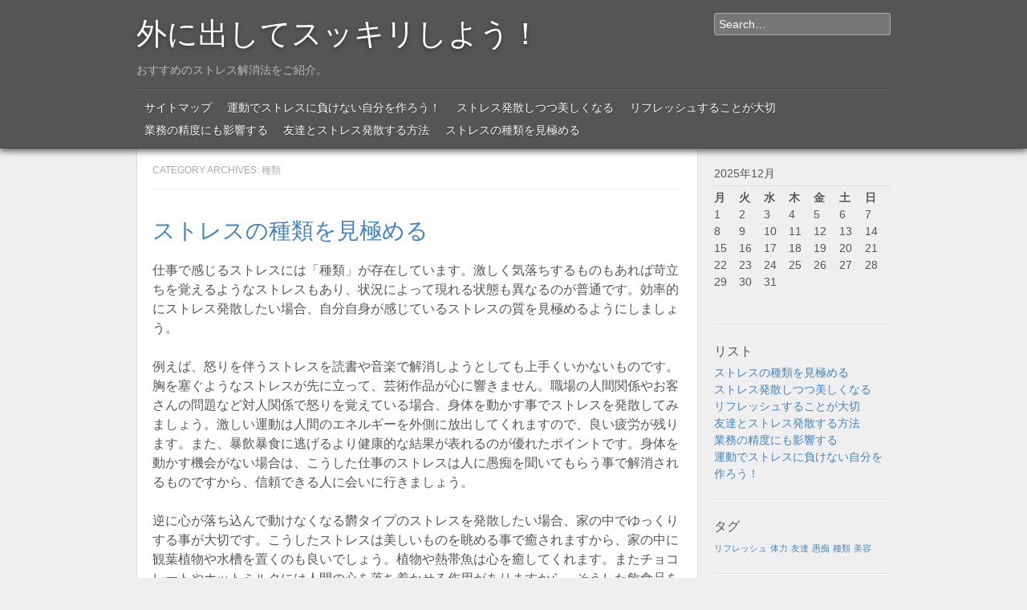

--- FILE ---
content_type: text/html; charset=UTF-8
request_url: http://www.cupcakestastenice.com/category/type/
body_size: 29684
content:
<!DOCTYPE html>
<!--[if lt IE 9]>
<html id="unsupported" dir="ltr" lang="ja" prefix="og: https://ogp.me/ns#">
<![endif]-->
<!--[if IE 9]>
<html id="ie9" dir="ltr" lang="ja" prefix="og: https://ogp.me/ns#">
<![endif]-->
<!--[if !(IE 6) | !(IE 7) | !(IE 8) | !(IE 9)  ]>
<html dir="ltr" lang="ja" prefix="og: https://ogp.me/ns#">
<![endif]-->
<head>
<meta charset="UTF-8" />
<meta name="viewport" content="width=device-width" />

<link rel="profile" href="http://gmpg.org/xfn/11" />
<link rel="pingback" href="http://www.cupcakestastenice.com/xmlrpc.php" />


		<!-- All in One SEO 4.6.3 - aioseo.com -->
		<title>種類 | 外に出してスッキリしよう！</title>
		<meta name="robots" content="noindex, max-snippet:-1, max-image-preview:large, max-video-preview:-1" />
		<link rel="canonical" href="http://www.cupcakestastenice.com/category/type/" />
		<meta name="generator" content="All in One SEO (AIOSEO) 4.6.3" />
		<script type="application/ld+json" class="aioseo-schema">
			{"@context":"https:\/\/schema.org","@graph":[{"@type":"BreadcrumbList","@id":"http:\/\/www.cupcakestastenice.com\/category\/type\/#breadcrumblist","itemListElement":[{"@type":"ListItem","@id":"http:\/\/www.cupcakestastenice.com\/#listItem","position":1,"name":"\u5bb6","item":"http:\/\/www.cupcakestastenice.com\/","nextItem":"http:\/\/www.cupcakestastenice.com\/category\/type\/#listItem"},{"@type":"ListItem","@id":"http:\/\/www.cupcakestastenice.com\/category\/type\/#listItem","position":2,"name":"\u7a2e\u985e","previousItem":"http:\/\/www.cupcakestastenice.com\/#listItem"}]},{"@type":"CollectionPage","@id":"http:\/\/www.cupcakestastenice.com\/category\/type\/#collectionpage","url":"http:\/\/www.cupcakestastenice.com\/category\/type\/","name":"\u7a2e\u985e | \u5916\u306b\u51fa\u3057\u3066\u30b9\u30c3\u30ad\u30ea\u3057\u3088\u3046\uff01","inLanguage":"ja","isPartOf":{"@id":"http:\/\/www.cupcakestastenice.com\/#website"},"breadcrumb":{"@id":"http:\/\/www.cupcakestastenice.com\/category\/type\/#breadcrumblist"}},{"@type":"Organization","@id":"http:\/\/www.cupcakestastenice.com\/#organization","name":"\u5916\u306b\u51fa\u3057\u3066\u30b9\u30c3\u30ad\u30ea\u3057\u3088\u3046\uff01","url":"http:\/\/www.cupcakestastenice.com\/"},{"@type":"WebSite","@id":"http:\/\/www.cupcakestastenice.com\/#website","url":"http:\/\/www.cupcakestastenice.com\/","name":"\u5916\u306b\u51fa\u3057\u3066\u30b9\u30c3\u30ad\u30ea\u3057\u3088\u3046\uff01","description":"\u304a\u3059\u3059\u3081\u306e\u30b9\u30c8\u30ec\u30b9\u89e3\u6d88\u6cd5\u3092\u3054\u7d39\u4ecb\u3002","inLanguage":"ja","publisher":{"@id":"http:\/\/www.cupcakestastenice.com\/#organization"}}]}
		</script>
		<!-- All in One SEO -->

<link rel='dns-prefetch' href='//fonts.googleapis.com' />
<link rel="alternate" type="application/rss+xml" title="外に出してスッキリしよう！ &raquo; フィード" href="http://www.cupcakestastenice.com/feed/" />
<link rel="alternate" type="application/rss+xml" title="外に出してスッキリしよう！ &raquo; コメントフィード" href="http://www.cupcakestastenice.com/comments/feed/" />
<link rel="alternate" type="application/rss+xml" title="外に出してスッキリしよう！ &raquo; 種類 カテゴリーのフィード" href="http://www.cupcakestastenice.com/category/type/feed/" />
<script type="text/javascript">
/* <![CDATA[ */
window._wpemojiSettings = {"baseUrl":"https:\/\/s.w.org\/images\/core\/emoji\/15.0.3\/72x72\/","ext":".png","svgUrl":"https:\/\/s.w.org\/images\/core\/emoji\/15.0.3\/svg\/","svgExt":".svg","source":{"concatemoji":"http:\/\/www.cupcakestastenice.com\/wp-includes\/js\/wp-emoji-release.min.js?ver=6.5.7"}};
/*! This file is auto-generated */
!function(i,n){var o,s,e;function c(e){try{var t={supportTests:e,timestamp:(new Date).valueOf()};sessionStorage.setItem(o,JSON.stringify(t))}catch(e){}}function p(e,t,n){e.clearRect(0,0,e.canvas.width,e.canvas.height),e.fillText(t,0,0);var t=new Uint32Array(e.getImageData(0,0,e.canvas.width,e.canvas.height).data),r=(e.clearRect(0,0,e.canvas.width,e.canvas.height),e.fillText(n,0,0),new Uint32Array(e.getImageData(0,0,e.canvas.width,e.canvas.height).data));return t.every(function(e,t){return e===r[t]})}function u(e,t,n){switch(t){case"flag":return n(e,"\ud83c\udff3\ufe0f\u200d\u26a7\ufe0f","\ud83c\udff3\ufe0f\u200b\u26a7\ufe0f")?!1:!n(e,"\ud83c\uddfa\ud83c\uddf3","\ud83c\uddfa\u200b\ud83c\uddf3")&&!n(e,"\ud83c\udff4\udb40\udc67\udb40\udc62\udb40\udc65\udb40\udc6e\udb40\udc67\udb40\udc7f","\ud83c\udff4\u200b\udb40\udc67\u200b\udb40\udc62\u200b\udb40\udc65\u200b\udb40\udc6e\u200b\udb40\udc67\u200b\udb40\udc7f");case"emoji":return!n(e,"\ud83d\udc26\u200d\u2b1b","\ud83d\udc26\u200b\u2b1b")}return!1}function f(e,t,n){var r="undefined"!=typeof WorkerGlobalScope&&self instanceof WorkerGlobalScope?new OffscreenCanvas(300,150):i.createElement("canvas"),a=r.getContext("2d",{willReadFrequently:!0}),o=(a.textBaseline="top",a.font="600 32px Arial",{});return e.forEach(function(e){o[e]=t(a,e,n)}),o}function t(e){var t=i.createElement("script");t.src=e,t.defer=!0,i.head.appendChild(t)}"undefined"!=typeof Promise&&(o="wpEmojiSettingsSupports",s=["flag","emoji"],n.supports={everything:!0,everythingExceptFlag:!0},e=new Promise(function(e){i.addEventListener("DOMContentLoaded",e,{once:!0})}),new Promise(function(t){var n=function(){try{var e=JSON.parse(sessionStorage.getItem(o));if("object"==typeof e&&"number"==typeof e.timestamp&&(new Date).valueOf()<e.timestamp+604800&&"object"==typeof e.supportTests)return e.supportTests}catch(e){}return null}();if(!n){if("undefined"!=typeof Worker&&"undefined"!=typeof OffscreenCanvas&&"undefined"!=typeof URL&&URL.createObjectURL&&"undefined"!=typeof Blob)try{var e="postMessage("+f.toString()+"("+[JSON.stringify(s),u.toString(),p.toString()].join(",")+"));",r=new Blob([e],{type:"text/javascript"}),a=new Worker(URL.createObjectURL(r),{name:"wpTestEmojiSupports"});return void(a.onmessage=function(e){c(n=e.data),a.terminate(),t(n)})}catch(e){}c(n=f(s,u,p))}t(n)}).then(function(e){for(var t in e)n.supports[t]=e[t],n.supports.everything=n.supports.everything&&n.supports[t],"flag"!==t&&(n.supports.everythingExceptFlag=n.supports.everythingExceptFlag&&n.supports[t]);n.supports.everythingExceptFlag=n.supports.everythingExceptFlag&&!n.supports.flag,n.DOMReady=!1,n.readyCallback=function(){n.DOMReady=!0}}).then(function(){return e}).then(function(){var e;n.supports.everything||(n.readyCallback(),(e=n.source||{}).concatemoji?t(e.concatemoji):e.wpemoji&&e.twemoji&&(t(e.twemoji),t(e.wpemoji)))}))}((window,document),window._wpemojiSettings);
/* ]]> */
</script>
<style id='wp-emoji-styles-inline-css' type='text/css'>

	img.wp-smiley, img.emoji {
		display: inline !important;
		border: none !important;
		box-shadow: none !important;
		height: 1em !important;
		width: 1em !important;
		margin: 0 0.07em !important;
		vertical-align: -0.1em !important;
		background: none !important;
		padding: 0 !important;
	}
</style>
<link rel='stylesheet' id='wp-block-library-css' href='http://www.cupcakestastenice.com/wp-includes/css/dist/block-library/style.min.css?ver=6.5.7' type='text/css' media='all' />
<style id='classic-theme-styles-inline-css' type='text/css'>
/*! This file is auto-generated */
.wp-block-button__link{color:#fff;background-color:#32373c;border-radius:9999px;box-shadow:none;text-decoration:none;padding:calc(.667em + 2px) calc(1.333em + 2px);font-size:1.125em}.wp-block-file__button{background:#32373c;color:#fff;text-decoration:none}
</style>
<style id='global-styles-inline-css' type='text/css'>
body{--wp--preset--color--black: #000000;--wp--preset--color--cyan-bluish-gray: #abb8c3;--wp--preset--color--white: #ffffff;--wp--preset--color--pale-pink: #f78da7;--wp--preset--color--vivid-red: #cf2e2e;--wp--preset--color--luminous-vivid-orange: #ff6900;--wp--preset--color--luminous-vivid-amber: #fcb900;--wp--preset--color--light-green-cyan: #7bdcb5;--wp--preset--color--vivid-green-cyan: #00d084;--wp--preset--color--pale-cyan-blue: #8ed1fc;--wp--preset--color--vivid-cyan-blue: #0693e3;--wp--preset--color--vivid-purple: #9b51e0;--wp--preset--gradient--vivid-cyan-blue-to-vivid-purple: linear-gradient(135deg,rgba(6,147,227,1) 0%,rgb(155,81,224) 100%);--wp--preset--gradient--light-green-cyan-to-vivid-green-cyan: linear-gradient(135deg,rgb(122,220,180) 0%,rgb(0,208,130) 100%);--wp--preset--gradient--luminous-vivid-amber-to-luminous-vivid-orange: linear-gradient(135deg,rgba(252,185,0,1) 0%,rgba(255,105,0,1) 100%);--wp--preset--gradient--luminous-vivid-orange-to-vivid-red: linear-gradient(135deg,rgba(255,105,0,1) 0%,rgb(207,46,46) 100%);--wp--preset--gradient--very-light-gray-to-cyan-bluish-gray: linear-gradient(135deg,rgb(238,238,238) 0%,rgb(169,184,195) 100%);--wp--preset--gradient--cool-to-warm-spectrum: linear-gradient(135deg,rgb(74,234,220) 0%,rgb(151,120,209) 20%,rgb(207,42,186) 40%,rgb(238,44,130) 60%,rgb(251,105,98) 80%,rgb(254,248,76) 100%);--wp--preset--gradient--blush-light-purple: linear-gradient(135deg,rgb(255,206,236) 0%,rgb(152,150,240) 100%);--wp--preset--gradient--blush-bordeaux: linear-gradient(135deg,rgb(254,205,165) 0%,rgb(254,45,45) 50%,rgb(107,0,62) 100%);--wp--preset--gradient--luminous-dusk: linear-gradient(135deg,rgb(255,203,112) 0%,rgb(199,81,192) 50%,rgb(65,88,208) 100%);--wp--preset--gradient--pale-ocean: linear-gradient(135deg,rgb(255,245,203) 0%,rgb(182,227,212) 50%,rgb(51,167,181) 100%);--wp--preset--gradient--electric-grass: linear-gradient(135deg,rgb(202,248,128) 0%,rgb(113,206,126) 100%);--wp--preset--gradient--midnight: linear-gradient(135deg,rgb(2,3,129) 0%,rgb(40,116,252) 100%);--wp--preset--font-size--small: 13px;--wp--preset--font-size--medium: 20px;--wp--preset--font-size--large: 36px;--wp--preset--font-size--x-large: 42px;--wp--preset--spacing--20: 0.44rem;--wp--preset--spacing--30: 0.67rem;--wp--preset--spacing--40: 1rem;--wp--preset--spacing--50: 1.5rem;--wp--preset--spacing--60: 2.25rem;--wp--preset--spacing--70: 3.38rem;--wp--preset--spacing--80: 5.06rem;--wp--preset--shadow--natural: 6px 6px 9px rgba(0, 0, 0, 0.2);--wp--preset--shadow--deep: 12px 12px 50px rgba(0, 0, 0, 0.4);--wp--preset--shadow--sharp: 6px 6px 0px rgba(0, 0, 0, 0.2);--wp--preset--shadow--outlined: 6px 6px 0px -3px rgba(255, 255, 255, 1), 6px 6px rgba(0, 0, 0, 1);--wp--preset--shadow--crisp: 6px 6px 0px rgba(0, 0, 0, 1);}:where(.is-layout-flex){gap: 0.5em;}:where(.is-layout-grid){gap: 0.5em;}body .is-layout-flex{display: flex;}body .is-layout-flex{flex-wrap: wrap;align-items: center;}body .is-layout-flex > *{margin: 0;}body .is-layout-grid{display: grid;}body .is-layout-grid > *{margin: 0;}:where(.wp-block-columns.is-layout-flex){gap: 2em;}:where(.wp-block-columns.is-layout-grid){gap: 2em;}:where(.wp-block-post-template.is-layout-flex){gap: 1.25em;}:where(.wp-block-post-template.is-layout-grid){gap: 1.25em;}.has-black-color{color: var(--wp--preset--color--black) !important;}.has-cyan-bluish-gray-color{color: var(--wp--preset--color--cyan-bluish-gray) !important;}.has-white-color{color: var(--wp--preset--color--white) !important;}.has-pale-pink-color{color: var(--wp--preset--color--pale-pink) !important;}.has-vivid-red-color{color: var(--wp--preset--color--vivid-red) !important;}.has-luminous-vivid-orange-color{color: var(--wp--preset--color--luminous-vivid-orange) !important;}.has-luminous-vivid-amber-color{color: var(--wp--preset--color--luminous-vivid-amber) !important;}.has-light-green-cyan-color{color: var(--wp--preset--color--light-green-cyan) !important;}.has-vivid-green-cyan-color{color: var(--wp--preset--color--vivid-green-cyan) !important;}.has-pale-cyan-blue-color{color: var(--wp--preset--color--pale-cyan-blue) !important;}.has-vivid-cyan-blue-color{color: var(--wp--preset--color--vivid-cyan-blue) !important;}.has-vivid-purple-color{color: var(--wp--preset--color--vivid-purple) !important;}.has-black-background-color{background-color: var(--wp--preset--color--black) !important;}.has-cyan-bluish-gray-background-color{background-color: var(--wp--preset--color--cyan-bluish-gray) !important;}.has-white-background-color{background-color: var(--wp--preset--color--white) !important;}.has-pale-pink-background-color{background-color: var(--wp--preset--color--pale-pink) !important;}.has-vivid-red-background-color{background-color: var(--wp--preset--color--vivid-red) !important;}.has-luminous-vivid-orange-background-color{background-color: var(--wp--preset--color--luminous-vivid-orange) !important;}.has-luminous-vivid-amber-background-color{background-color: var(--wp--preset--color--luminous-vivid-amber) !important;}.has-light-green-cyan-background-color{background-color: var(--wp--preset--color--light-green-cyan) !important;}.has-vivid-green-cyan-background-color{background-color: var(--wp--preset--color--vivid-green-cyan) !important;}.has-pale-cyan-blue-background-color{background-color: var(--wp--preset--color--pale-cyan-blue) !important;}.has-vivid-cyan-blue-background-color{background-color: var(--wp--preset--color--vivid-cyan-blue) !important;}.has-vivid-purple-background-color{background-color: var(--wp--preset--color--vivid-purple) !important;}.has-black-border-color{border-color: var(--wp--preset--color--black) !important;}.has-cyan-bluish-gray-border-color{border-color: var(--wp--preset--color--cyan-bluish-gray) !important;}.has-white-border-color{border-color: var(--wp--preset--color--white) !important;}.has-pale-pink-border-color{border-color: var(--wp--preset--color--pale-pink) !important;}.has-vivid-red-border-color{border-color: var(--wp--preset--color--vivid-red) !important;}.has-luminous-vivid-orange-border-color{border-color: var(--wp--preset--color--luminous-vivid-orange) !important;}.has-luminous-vivid-amber-border-color{border-color: var(--wp--preset--color--luminous-vivid-amber) !important;}.has-light-green-cyan-border-color{border-color: var(--wp--preset--color--light-green-cyan) !important;}.has-vivid-green-cyan-border-color{border-color: var(--wp--preset--color--vivid-green-cyan) !important;}.has-pale-cyan-blue-border-color{border-color: var(--wp--preset--color--pale-cyan-blue) !important;}.has-vivid-cyan-blue-border-color{border-color: var(--wp--preset--color--vivid-cyan-blue) !important;}.has-vivid-purple-border-color{border-color: var(--wp--preset--color--vivid-purple) !important;}.has-vivid-cyan-blue-to-vivid-purple-gradient-background{background: var(--wp--preset--gradient--vivid-cyan-blue-to-vivid-purple) !important;}.has-light-green-cyan-to-vivid-green-cyan-gradient-background{background: var(--wp--preset--gradient--light-green-cyan-to-vivid-green-cyan) !important;}.has-luminous-vivid-amber-to-luminous-vivid-orange-gradient-background{background: var(--wp--preset--gradient--luminous-vivid-amber-to-luminous-vivid-orange) !important;}.has-luminous-vivid-orange-to-vivid-red-gradient-background{background: var(--wp--preset--gradient--luminous-vivid-orange-to-vivid-red) !important;}.has-very-light-gray-to-cyan-bluish-gray-gradient-background{background: var(--wp--preset--gradient--very-light-gray-to-cyan-bluish-gray) !important;}.has-cool-to-warm-spectrum-gradient-background{background: var(--wp--preset--gradient--cool-to-warm-spectrum) !important;}.has-blush-light-purple-gradient-background{background: var(--wp--preset--gradient--blush-light-purple) !important;}.has-blush-bordeaux-gradient-background{background: var(--wp--preset--gradient--blush-bordeaux) !important;}.has-luminous-dusk-gradient-background{background: var(--wp--preset--gradient--luminous-dusk) !important;}.has-pale-ocean-gradient-background{background: var(--wp--preset--gradient--pale-ocean) !important;}.has-electric-grass-gradient-background{background: var(--wp--preset--gradient--electric-grass) !important;}.has-midnight-gradient-background{background: var(--wp--preset--gradient--midnight) !important;}.has-small-font-size{font-size: var(--wp--preset--font-size--small) !important;}.has-medium-font-size{font-size: var(--wp--preset--font-size--medium) !important;}.has-large-font-size{font-size: var(--wp--preset--font-size--large) !important;}.has-x-large-font-size{font-size: var(--wp--preset--font-size--x-large) !important;}
.wp-block-navigation a:where(:not(.wp-element-button)){color: inherit;}
:where(.wp-block-post-template.is-layout-flex){gap: 1.25em;}:where(.wp-block-post-template.is-layout-grid){gap: 1.25em;}
:where(.wp-block-columns.is-layout-flex){gap: 2em;}:where(.wp-block-columns.is-layout-grid){gap: 2em;}
.wp-block-pullquote{font-size: 1.5em;line-height: 1.6;}
</style>
<link rel='stylesheet' id='straightup-corben-css' href='http://fonts.googleapis.com/css?family=Corben%3A700&#038;ver=6.5.7' type='text/css' media='all' />
<link rel='stylesheet' id='straightup-style-css' href='http://www.cupcakestastenice.com/wp-content/themes/straight-up/style.css?ver=6.5.7' type='text/css' media='all' />
<link rel="https://api.w.org/" href="http://www.cupcakestastenice.com/wp-json/" /><link rel="alternate" type="application/json" href="http://www.cupcakestastenice.com/wp-json/wp/v2/categories/14" /><link rel="EditURI" type="application/rsd+xml" title="RSD" href="http://www.cupcakestastenice.com/xmlrpc.php?rsd" />
<meta name="generator" content="WordPress 6.5.7" />
	<!--[if lt IE 9]>
	<script src="http://www.cupcakestastenice.com/wp-content/themes/straight-up/js/html5.js" type="text/javascript"></script>
	<![endif]-->
<style type="text/css">.recentcomments a{display:inline !important;padding:0 !important;margin:0 !important;}</style></head>

<body class="archive category category-type category-14 hfeed">
	<div class="background">
		<header id="masthead" class="site-header" role="banner">
			
			<div class="container">
				<hgroup>
					<h1 class="site-title"><a href="http://www.cupcakestastenice.com/" title="外に出してスッキリしよう！" rel="home">外に出してスッキリしよう！</a></h1>
					<h2 class="site-description">おすすめのストレス解消法をご紹介。</h2>
				</hgroup>
					<form method="get" id="searchform" action="http://www.cupcakestastenice.com/" role="search">
		<label for="s" class="assistive-text">Search</label>
		<input type="text" class="field" name="s" id="s" placeholder="Search&hellip;" />
		<input type="submit" class="submit" name="submit" id="searchsubmit" value="Search" />
	</form>
			</div><!-- .container -->

			<nav role="navigation" class="site-navigation main-navigation">
				<h1 class="assistive-text">Menu</h1>
				<div class="assistive-text skip-link"><a href="#content" title="Skip to content">Skip to content</a></div>

				<div class="menu"><ul>
<li class="page_item page-item-1"><a href="http://www.cupcakestastenice.com/sitemap/">サイトマップ</a></li>
<li class="page_item page-item-17"><a href="http://www.cupcakestastenice.com/%e9%81%8b%e5%8b%95%e3%81%a7%e3%82%b9%e3%83%88%e3%83%ac%e3%82%b9%e3%81%ab%e8%b2%a0%e3%81%91%e3%81%aa%e3%81%84%e8%87%aa%e5%88%86%e3%82%92%e4%bd%9c%e3%82%8d%e3%81%86%ef%bc%81/">運動でストレスに負けない自分を作ろう！</a></li>
<li class="page_item page-item-2"><a href="http://www.cupcakestastenice.com/%e3%82%b9%e3%83%88%e3%83%ac%e3%82%b9%e7%99%ba%e6%95%a3%e3%81%97%e3%81%a4%e3%81%a4%e7%be%8e%e3%81%97%e3%81%8f%e3%81%aa%e3%82%8b/">ストレス発散しつつ美しくなる</a></li>
<li class="page_item page-item-3"><a href="http://www.cupcakestastenice.com/">リフレッシュすることが大切</a></li>
<li class="page_item page-item-4"><a href="http://www.cupcakestastenice.com/%e6%a5%ad%e5%8b%99%e3%81%ae%e7%b2%be%e5%ba%a6%e3%81%ab%e3%82%82%e5%bd%b1%e9%9f%bf%e3%81%99%e3%82%8b/">業務の精度にも影響する</a></li>
<li class="page_item page-item-5"><a href="http://www.cupcakestastenice.com/%e5%8f%8b%e9%81%94%e3%81%a8%e3%82%b9%e3%83%88%e3%83%ac%e3%82%b9%e7%99%ba%e6%95%a3%e3%81%99%e3%82%8b%e6%96%b9%e6%b3%95/">友達とストレス発散する方法</a></li>
<li class="page_item page-item-6"><a href="http://www.cupcakestastenice.com/%e3%82%b9%e3%83%88%e3%83%ac%e3%82%b9%e3%81%ae%e7%a8%ae%e9%a1%9e%e3%82%92%e8%a6%8b%e6%a5%b5%e3%82%81%e3%82%8b/">ストレスの種類を見極める</a></li>
</ul></div>
			</nav>

		</header><!-- #masthead .site-header -->
	</div><!-- .background -->

	<div id="main">
		<section id="primary" class="site-content">
			<div id="content" role="main">

			
				<header class="page-header">
					<h1 class="page-title">
						Category Archives: <span>種類</span>					</h1>
				</header>

				
								
					
<article id="post-6" class="post-6 page type-page status-publish hentry category-type category-motion tag-type">
	<header class="entry-header">
		<h1 class="entry-title"><a href="http://www.cupcakestastenice.com/%e3%82%b9%e3%83%88%e3%83%ac%e3%82%b9%e3%81%ae%e7%a8%ae%e9%a1%9e%e3%82%92%e8%a6%8b%e6%a5%b5%e3%82%81%e3%82%8b/" title="Permalink to ストレスの種類を見極める" rel="bookmark">ストレスの種類を見極める</a></h1>

			</header><!-- .entry-header -->

		<div class="entry-content">
		<p>仕事で感じるストレスには「種類」が存在しています。激しく気落ちするものもあれば苛立ちを覚えるようなストレスもあり、状況によって現れる状態も異なるのが普通です。効率的にストレス発散したい場合、自分自身が感じているストレスの質を見極めるようにしましょう。</p>
<p>例えば、怒りを伴うストレスを読書や音楽で解消しようとしても上手くいかないものです。胸を塞ぐようなストレスが先に立って、芸術作品が心に響きません。職場の人間関係やお客さんの問題など対人関係で怒りを覚えている場合、身体を動かす事でストレスを発散してみましょう。激しい運動は人間のエネルギーを外側に放出してくれますので、良い疲労が残ります。また、暴飲暴食に逃げるより健康的な結果が表れるのが優れたポイントです。身体を動かす機会がない場合は、こうした仕事のストレスは人に愚痴を聞いてもらう事で解消されるものですから、信頼できる人に会いに行きましょう。</p>
<p>逆に心が落ち込んで動けなくなる欝タイプのストレスを発散したい場合、家の中でゆっくりする事が大切です。こうしたストレスは美しいものを眺める事で癒されますから、家の中に観葉植物や水槽を置くのも良いでしょう。植物や熱帯魚は心を癒してくれます。またチョコレートやホットミルクには人間の心を落ち着かせる作用がありますから、そうした飲食品を口にする事も大切です。仕事のストレスによって抑うつ状態が慢性的になった場合、カウンセリングに通ってストレス発散しましょう。悪化を防ぐためにも重要な配慮です。</p>
			</div><!-- .entry-content -->
	
	<footer class="entry-meta">
						
			
					</footer><!-- #entry-meta -->
</article><!-- #post-6 -->

				
						<nav role="navigation" id="nav-below" class="site-navigation paging-navigation">
			<h1 class="assistive-text">Post navigation</h1>

		
		</nav><!-- #nav-below -->
		
			
			</div><!-- #content -->
		</section><!-- #primary .site-content -->

		<div id="secondary" class="widget-area" role="complementary">
			<aside id="calendar-2" class="widget widget_calendar"><div id="calendar_wrap" class="calendar_wrap"><table id="wp-calendar" class="wp-calendar-table">
	<caption>2025年12月</caption>
	<thead>
	<tr>
		<th scope="col" title="月曜日">月</th>
		<th scope="col" title="火曜日">火</th>
		<th scope="col" title="水曜日">水</th>
		<th scope="col" title="木曜日">木</th>
		<th scope="col" title="金曜日">金</th>
		<th scope="col" title="土曜日">土</th>
		<th scope="col" title="日曜日">日</th>
	</tr>
	</thead>
	<tbody>
	<tr><td>1</td><td>2</td><td>3</td><td>4</td><td>5</td><td>6</td><td id="today">7</td>
	</tr>
	<tr>
		<td>8</td><td>9</td><td>10</td><td>11</td><td>12</td><td>13</td><td>14</td>
	</tr>
	<tr>
		<td>15</td><td>16</td><td>17</td><td>18</td><td>19</td><td>20</td><td>21</td>
	</tr>
	<tr>
		<td>22</td><td>23</td><td>24</td><td>25</td><td>26</td><td>27</td><td>28</td>
	</tr>
	<tr>
		<td>29</td><td>30</td><td>31</td>
		<td class="pad" colspan="4">&nbsp;</td>
	</tr>
	</tbody>
	</table><nav aria-label="前と次の月" class="wp-calendar-nav">
		<span class="wp-calendar-nav-prev">&nbsp;</span>
		<span class="pad">&nbsp;</span>
		<span class="wp-calendar-nav-next">&nbsp;</span>
	</nav></div></aside><aside id="pages-2" class="widget widget_pages"><h1 class="widget-title">リスト</h1>
			<ul>
				<li class="page_item page-item-6"><a href="http://www.cupcakestastenice.com/%e3%82%b9%e3%83%88%e3%83%ac%e3%82%b9%e3%81%ae%e7%a8%ae%e9%a1%9e%e3%82%92%e8%a6%8b%e6%a5%b5%e3%82%81%e3%82%8b/">ストレスの種類を見極める</a></li>
<li class="page_item page-item-2"><a href="http://www.cupcakestastenice.com/%e3%82%b9%e3%83%88%e3%83%ac%e3%82%b9%e7%99%ba%e6%95%a3%e3%81%97%e3%81%a4%e3%81%a4%e7%be%8e%e3%81%97%e3%81%8f%e3%81%aa%e3%82%8b/">ストレス発散しつつ美しくなる</a></li>
<li class="page_item page-item-3"><a href="http://www.cupcakestastenice.com/">リフレッシュすることが大切</a></li>
<li class="page_item page-item-5"><a href="http://www.cupcakestastenice.com/%e5%8f%8b%e9%81%94%e3%81%a8%e3%82%b9%e3%83%88%e3%83%ac%e3%82%b9%e7%99%ba%e6%95%a3%e3%81%99%e3%82%8b%e6%96%b9%e6%b3%95/">友達とストレス発散する方法</a></li>
<li class="page_item page-item-4"><a href="http://www.cupcakestastenice.com/%e6%a5%ad%e5%8b%99%e3%81%ae%e7%b2%be%e5%ba%a6%e3%81%ab%e3%82%82%e5%bd%b1%e9%9f%bf%e3%81%99%e3%82%8b/">業務の精度にも影響する</a></li>
<li class="page_item page-item-17"><a href="http://www.cupcakestastenice.com/%e9%81%8b%e5%8b%95%e3%81%a7%e3%82%b9%e3%83%88%e3%83%ac%e3%82%b9%e3%81%ab%e8%b2%a0%e3%81%91%e3%81%aa%e3%81%84%e8%87%aa%e5%88%86%e3%82%92%e4%bd%9c%e3%82%8d%e3%81%86%ef%bc%81/">運動でストレスに負けない自分を作ろう！</a></li>
			</ul>

			</aside><aside id="tag_cloud-3" class="widget widget_tag_cloud"><h1 class="widget-title">タグ</h1><div class="tagcloud"><a href="http://www.cupcakestastenice.com/tag/refresh/" class="tag-cloud-link tag-link-10 tag-link-position-1" style="font-size: 8pt;" aria-label="リフレッシュ (1個の項目)">リフレッシュ</a>
<a href="http://www.cupcakestastenice.com/tag/physical-fitness/" class="tag-cloud-link tag-link-19 tag-link-position-2" style="font-size: 8pt;" aria-label="体力 (1個の項目)">体力</a>
<a href="http://www.cupcakestastenice.com/tag/friend/" class="tag-cloud-link tag-link-13 tag-link-position-3" style="font-size: 8pt;" aria-label="友達 (1個の項目)">友達</a>
<a href="http://www.cupcakestastenice.com/tag/grumble/" class="tag-cloud-link tag-link-7 tag-link-position-4" style="font-size: 8pt;" aria-label="愚痴 (1個の項目)">愚痴</a>
<a href="http://www.cupcakestastenice.com/tag/type/" class="tag-cloud-link tag-link-16 tag-link-position-5" style="font-size: 8pt;" aria-label="種類 (1個の項目)">種類</a>
<a href="http://www.cupcakestastenice.com/tag/beauty/" class="tag-cloud-link tag-link-4 tag-link-position-6" style="font-size: 8pt;" aria-label="美容 (1個の項目)">美容</a></div>
</aside><aside id="categories-2" class="widget widget_categories"><h1 class="widget-title">カテゴリー</h1>
			<ul>
					<li class="cat-item cat-item-12"><a href="http://www.cupcakestastenice.com/category/karaoke/">カラオケ</a>
</li>
	<li class="cat-item cat-item-17"><a href="http://www.cupcakestastenice.com/category/stretch/">ストレッチ</a>
</li>
	<li class="cat-item cat-item-3"><a href="http://www.cupcakestastenice.com/category/massage/">マッサージ</a>
</li>
	<li class="cat-item cat-item-8"><a href="http://www.cupcakestastenice.com/category/refresh/">リフレッシュ</a>
</li>
	<li class="cat-item cat-item-18"><a href="http://www.cupcakestastenice.com/category/physical-fitness/">体力</a>
</li>
	<li class="cat-item cat-item-11"><a href="http://www.cupcakestastenice.com/category/friend/">友達</a>
</li>
	<li class="cat-item cat-item-5"><a href="http://www.cupcakestastenice.com/category/grumble/">愚痴</a>
</li>
	<li class="cat-item cat-item-14 current-cat"><a aria-current="page" href="http://www.cupcakestastenice.com/category/type/">種類</a>
</li>
	<li class="cat-item cat-item-2"><a href="http://www.cupcakestastenice.com/category/beauty/">美容</a>
</li>
	<li class="cat-item cat-item-9"><a href="http://www.cupcakestastenice.com/category/hobby/">趣味</a>
</li>
	<li class="cat-item cat-item-15"><a href="http://www.cupcakestastenice.com/category/motion/">運動</a>
</li>
	<li class="cat-item cat-item-6"><a href="http://www.cupcakestastenice.com/category/meal/">食事</a>
</li>
			</ul>

			</aside><aside id="archives-3" class="widget widget_archive"><h1 class="widget-title">アーカイブ</h1>
			<ul>
							</ul>

			</aside><aside id="recent-comments-3" class="widget widget_recent_comments"><h1 class="widget-title">最近のコメント</h1><ul id="recentcomments"></ul></aside>		</div><!-- #secondary .widget-area -->

	</div><!-- #main -->

	<div class="background footer-background">
		<footer id="colophon" class="site-footer" role="contentinfo">
			<div class="site-info">
				Powered by <a href="http://wordpress.org/" target="_blank">WordPress</a>. Straight Up theme by <a href="http://kwight.ca/" target="_blank">kwight</a>.			</div><!-- .site-info -->
		</footer><!-- #colophon .site-footer -->
	</div><!-- .background -->


</body>
</html>

--- FILE ---
content_type: text/css
request_url: http://www.cupcakestastenice.com/wp-content/themes/straight-up/style.css?ver=6.5.7
body_size: 22442
content:
/*
Theme Name: Straight Up
Author: Kirk Wight
Author URI: http://kwight.ca/
Description: Straight Up is a simple, clean blog-style theme with full-width header and footer. Based on _s by Automattic.
Version: 1.0.4
License: GNU General Public License v2.0
License URI: http://www.gnu.org/licenses/gpl-2.0.html
Tags: gray, blue, white, two-columns, fixed-width, right-sidebar, sticky-post, threaded-comments, translation-ready
Text Domain: straightup

Straight Up (c) 2012 Kirk Wight

This program is free software; you can redistribute it and/or
modify it under the terms of the GNU General Public License
as published by the Free Software Foundation; either version 2
of the License, or (at your option) any later version.

This program is distributed in the hope that it will be useful,
but WITHOUT ANY WARRANTY; without even the implied warranty of
MERCHANTABILITY or FITNESS FOR A PARTICULAR PURPOSE.  See the
GNU General Public License for more details.


Resetting and rebuilding styles have been helped along thanks to the fine work of
Eric Meyer http://meyerweb.com/eric/tools/css/reset/index.html
along with Nicolas Gallagher and Jonathan Neal http://necolas.github.com/normalize.css/
and Blueprint http://www.blueprintcss.org/
*/


/* =Table of contents
-------------------------------------------------------------- */

/*
=Reset
=Colors
=Structure
=Global
=Header
=Menu
=Content
=Asides
=Media
=Navigation
=Comments
=Widgets
=Footer
=Plugins
=IE9 and Unsupported
*/


/* =Reset
-------------------------------------------------------------- */

html, body, div, span, applet, object, iframe,
h1, h2, h3, h4, h5, h6, p, blockquote, pre,
a, abbr, acronym, address, big, cite, code,
del, dfn, em, font, ins, kbd, q, s, samp,
small, strike, strong, sub, sup, tt, var,
dl, dt, dd, ol, ul, li,
fieldset, form, label, legend,
table, caption, tbody, tfoot, thead, tr, th, td {
	border: 0;
	font-family: inherit;
	font-size: 100%;
	font-style: inherit;
	font-weight: inherit;
	margin: 0;
	outline: 0;
	padding: 0;
	vertical-align: baseline;
}
html {
	font-size: 62.5%; /* Corrects text resizing oddly in IE6/7 when body font-size is set using em units http://clagnut.com/blog/348/#c790 */
	overflow-y: scroll; /* Keeps page centred in all browsers regardless of content height */
	-webkit-text-size-adjust: 100%; /* Prevents iOS text size adjust after orientation change, without disabling user zoom */
	-ms-text-size-adjust: 100%; /* www.456bereastreet.com/archive/201012/controlling_text_size_in_safari_for_ios_without_disabling_user_zoom/ */
}
body {
	background: #fff;
}
article,
aside,
details,
figcaption,
figure,
footer,
header,
hgroup,
nav,
section {
	display: block;
}
ol, ul {
	list-style: none;
}
table { /* tables still need 'cellspacing="0"' in the markup */
	border-collapse: separate;
	border-spacing: 0;
}
caption, th, td {
	font-weight: normal;
	text-align: left;
}
blockquote:before, blockquote:after,
q:before, q:after {
	content: "";
}
blockquote, q {
	quotes: "" "";
}
a {
	text-decoration: none;
}
a:focus {
	outline: thin dotted;
}
a:hover,
a:active { /* Improves readability when focused and also mouse hovered in all browsers people.opera.com/patrickl/experiments/keyboard/test */
	outline: 0;
}
a img {
	border: 0;
}


/* =Colors
----------------------------------------------- */

/*
Blue: #4383c1
Dark Grey: #555
Border Grey: #ddd
Light Grey: #efefef
White: #fff
*/


/* =Structure
Based on a 12-column, 960px grid, 10px margins
----------------------------------------------- */

/* Centered containers */
#masthead,
#main,
.site-info {
	margin: 0 auto;
	padding: 0;
	position: relative;
	width: 960px;
}
/* Site elements */
#masthead .container,
#masthead hgroup,
#searchform,
.main-navigation,
#primary,
#secondary {
	display: inline;
	float: left;
	margin-left: 10px;
	margin-right: 10px;
}
/* 12 columns */
#masthead .container,
.main-navigation {
	width: 940px;
}
/* 9 columns */
#masthead hgroup {
	width: 700px;
}
/* 3 columns */
#searchform,
#secondary {
	width: 220px;
}
/* Nested margin adjustments */
#masthead hgroup {
	margin-left: 0;
}
#searchform {
	margin-right: 0;
}
/* clearfix */
.background:after,
#masthead:after,
#masthead .container:after,
#searchform:after,
.main-navigation:after,
#main:after,
#primary:after,
.sharing:after, /* Jetpack Sharing */
#secondary:after,
p:after,
#image-navigation:after,
.widget:after,
.site-info:after {
	visibility: hidden;
	display: block;
	font-size: 0;
	content: '\0020';
	clear: both;
	height: 0;
}


/* =Global
----------------------------------------------- */

body {
	background-color: #efefef;
	margin: 0;
	min-width: 1024px; /* forces 100% elements to full width in iOS */
	padding: 0;
	width: 100%; /* forces 100% elements to full width in iOS */
}
body,
button,
input,
select,
textarea {
	color: #555;
	font-family: Helvetica, sans-serif;
	font-size: 16px;
	font-size: 1.6rem;
	font-weight: 300;
	line-height: 1.5;
}
/* Headings */
h1,h2,h3,h4,h5,h6 {
	clear: both;
	font-family: Corben, Georgia, serif;
	font-weight: 400;
	line-height: 1.2;
	margin: 0 0 .5em;
}
h1 {
	font-size: 38px;
	font-size: 3.8rem;
}
h2 {
	font-size: 20px;
	font-size: 2rem;
}
h3 {
	font-size: 16px;
	font-size: 1.6rem;
}
h4, h5, h6 {
	font-family: inherit;
	font-size: 14px;
	font-size: 1.4rem;
	text-transform: uppercase;
}
hr {
	background-color: #ddd;
	border: 0;
	height: 1px;
	margin-bottom: 1.5em;
}
/* Text elements */
p {
	margin: 0 0 1.5em;
}
ul, ol {
	margin: 0 0 1.5em 1.3em;
	padding: 0;
}
ul {
	list-style: disc;
}
ol {
	list-style: decimal;
}
ol ol {
	list-style: lower-alpha;
}
ol ol ol {
	list-style: lower-roman;
}
ul ul, ol ol, ul ol, ol ul {
	margin-bottom: 0;
	margin-left: 1.5em;
}
dt {
	font-weight: bold;
}
dd {
	margin: 0 1.5em 1.5em;
}
b, strong {
	font-weight: bold;
}
dfn, cite, em, i {
	font-style: italic;
}
blockquote {
	font-weight: 400;
	margin: 0 1.5em;
}
address {
	margin: 0 0 1.5em;
}
pre {
	background: #f4f8fb;
	border: 1px solid #d7e4f2;
	font-family: "Courier 10 Pitch", Courier, monospace;
	font-size: 15px;
	font-size: 1.5rem;
	line-height: 1.6;
	margin-bottom: 1.6em;
	padding: 1.5em;
	overflow: auto;
	max-width: 99.9%;
}
code, kbd, tt, var {
	font: 15px Monaco, Consolas, "Andale Mono", "DejaVu Sans Mono", monospace;
}
abbr, acronym {
	border-bottom: 1px dotted #555;
	cursor: help;
}
mark, ins {
	background: #f4f8fb;
	text-decoration: none;
}
sup,
sub {
	font-size: 75%;
	height: 0;
	line-height: 0;
	position: relative;
	vertical-align: baseline;
}
sup {
	bottom: 1ex;
}
sub {
	top: .5ex;
}
small {
	font-size: 75%;
}
big {
	font-size: 125%;
}
figure {
	margin: 0;
}
table {
	margin: 0 0 1.5em;
	width: 100%;
}
th {
	font-weight: bold;
}
button,
input,
select,
textarea {
	font-size: 100%; /* Corrects font size not being inherited in all browsers */
	margin: 0; /* Addresses margins set differently in IE6/7, F3/4, S5, Chrome */
	vertical-align: baseline; /* Improves appearance and consistency in all browsers */
	*vertical-align: middle; /* Improves appearance and consistency in all browsers */
}
button,
input {
	line-height: normal; /* Addresses FF3/4 setting line-height using !important in the UA stylesheet */
	*overflow: visible;  /* Corrects inner spacing displayed oddly in IE6/7 */
}
button,
html input[type="button"],
input[type="reset"],
input[type="submit"] {
	border: 1px solid #ccc;
	border-color: #ccc #ccc #bbb #ccc;
	border-radius: 3px;
	background: #fafafa; /* Old browsers */
	background: -moz-linear-gradient(top,  #fafafa 60%, #e6e6e6 100%); /* FF3.6+ */
	background: -webkit-gradient(linear, left top, left bottom, color-stop(60%,#fafafa), color-stop(100%,#e6e6e6)); /* Chrome,Safari4+ */
	background: -webkit-linear-gradient(top,  #fafafa 60%,#e6e6e6 100%); /* Chrome10+,Safari5.1+ */
	background: -o-linear-gradient(top,  #fafafa 60%,#e6e6e6 100%); /* Opera 11.10+ */
	background: -ms-linear-gradient(top,  #fafafa 60%,#e6e6e6 100%); /* IE10+ */
	background: linear-gradient(top,  #fafafa 60%,#e6e6e6 100%); /* W3C */
	filter: progid:DXImageTransform.Microsoft.gradient( startColorstr='#fafafa', endColorstr='#e6e6e6',GradientType=0 ); /* IE6-9 */
	box-shadow: inset 0 2px 1px #fff;
	color: rgba(0,0,0,.8);
	cursor: pointer; /* Improves usability and consistency of cursor style between image-type 'input' and others */
	-webkit-appearance: button; /* Corrects inability to style clickable 'input' types in iOS */
	font-size: 14px;
	font-size: 1.4rem;
	padding: .3em .5em;
	text-shadow: 0 1px 0 rgba(255,255,255,.5);
}
button:hover,
html input[type="button"]:hover,
input[type="reset"]:hover,
input[type="submit"]:hover {
	background: #f5f5f5; /* Old browsers */
	background: -moz-linear-gradient(top,  #f5f5f5 60%, #dcdcdc 100%); /* FF3.6+ */
	background: -webkit-gradient(linear, left top, left bottom, color-stop(60%,#f5f5f5), color-stop(100%,#dcdcdc)); /* Chrome,Safari4+ */
	background: -webkit-linear-gradient(top,  #f5f5f5 60%,#dcdcdc 100%); /* Chrome10+,Safari5.1+ */
	background: -o-linear-gradient(top,  #f5f5f5 60%,#dcdcdc 100%); /* Opera 11.10+ */
	background: -ms-linear-gradient(top,  #f5f5f5 60%,#dcdcdc 100%); /* IE10+ */
	background: linear-gradient(top,  #f5f5f5 60%,#dcdcdc 100%); /* W3C */
	filter: progid:DXImageTransform.Microsoft.gradient( startColorstr='#f5f5f5', endColorstr='#dcdcdc',GradientType=0 ); /* IE6-9 */
	border-color: #bbb #bbb #aaa #bbb;
}
button:focus,
html input[type="button"]:focus,
input[type="reset"]:focus,
input[type="submit"]:focus,
button:active,
html input[type="button"]:active,
input[type="reset"]:active,
input[type="submit"]:active {
	border-color: #aaa #bbb #bbb #bbb;
	box-shadow: inset 0 2px 3px rgba(0,0,0,.15);
	box-shadow: inset 0 2px 2px rgba(0,0,0,.15);
}
input[type="checkbox"],
input[type="radio"] {
	box-sizing: border-box; /* Addresses box sizing set to content-box in IE8/9 */
	padding: 0; /* Addresses excess padding in IE8/9 */
}
input[type="search"] {
	-webkit-appearance: textfield; /* Addresses appearance set to searchfield in S5, Chrome */
	-moz-box-sizing: content-box;
	-webkit-box-sizing: content-box; /* Addresses box sizing set to border-box in S5, Chrome (include -moz to future-proof) */
	box-sizing: content-box;
}
input[type="search"]::-webkit-search-decoration { /* Corrects inner padding displayed oddly in S5, Chrome on OSX */
	-webkit-appearance: none;
}
button::-moz-focus-inner,
input::-moz-focus-inner { /* Corrects inner padding and border displayed oddly in FF3/4 www.sitepen.com/blog/2008/05/14/the-devils-in-the-details-fixing-dojos-toolbar-buttons/ */
	border: 0;
	padding: 0;
}
input[type=text],
textarea {
	border: 1px solid #aaa;
	border-radius: 3px;
	color: #555;
	font-size: 14px;
	font-size: 1.4rem;
	padding: 5px;
	width: 96%;
}
textarea {
	overflow: auto; /* Removes default vertical scrollbar in IE6/7/8/9 */
	vertical-align: top; /* Improves readability and alignment in all browsers */
}
/* Links */
a,
a:visited {
	color: #4383c1;
	font-weight: 400;
}
a:hover,
a:focus,
a:active {
	text-decoration: underline;
}
/* Alignment */
.alignleft {
	display: inline;
	float: left;
	margin-right: 1.5em;
}
.alignright {
	display: inline;
	float: right;
	margin-left: 1.5em;
}
.aligncenter {
	clear: both;
	display: block;
	margin: 0 auto;
}
/* Text meant only for screen readers */
.assistive-text {
	clip: rect(1px 1px 1px 1px); /* IE6, IE7 */
	clip: rect(1px, 1px, 1px, 1px);
	position: absolute !important;
}


/* =Header
----------------------------------------------- */

.background {
	background-color: #555;
	border-bottom: 1px solid #444;
	box-shadow: 0 3px 8px #555;
	position: relative;
	z-index: 1;
}
#masthead .container {
	border-bottom: 1px solid #444;
	padding: 1em 0;
}
.site-title a {
	color: #fff;
	text-shadow: 0px 2px 5px #333;
}
.site-title a:hover {
	text-decoration: none;
}
.site-description {
	color: #bbb;
	font-family: inherit;
	font-size: 14px;
	font-size: 1.4rem;
	line-height: 1;
	margin-bottom: 0;
	text-transform: uppercase;
}
#searchform {
	position: relative;
}
#searchform input[type="text"] {
	background-color: #777;
	color: #fff;
	width: 208px;
}
::-webkit-input-placeholder {
   color: #fff;
}
:-moz-placeholder {  
   color: #fff;  
}


/* =Menu
----------------------------------------------- */

.main-navigation {
	border-top: 1px solid #666;
	padding: .5em 0;
	position: relative;
	z-index: 1;
}
.main-navigation ul {
	list-style: none;
	margin: 0;
	padding-left: 0;
}
.main-navigation li {
	float: left;
	position: relative;
}
.main-navigation a {
	color: #fff;
	display: block;
	font-size: 14px;
	font-size: 1.4rem;
	line-height: 1;
	padding: .5em .7em;
	text-decoration: none;
	text-shadow: 0 1px 0 rgba(0, 0, 0, .5);
	text-transform: uppercase;
	white-space: nowrap;
}
.main-navigation li:hover,
.main-navigation a:hover,
.main-navigation a:focus,
.main-navigation a:active,
.main-navigation ul ul,
.main-navigation li.current_page_item a,
.main-navigation li.current-menu-item a,
.main-navigation li.current-page-ancestor a {
	background-color: #4383c1;
}
.main-navigation ul ul {
	border: solid #7da9d4;
	border-width: 1px 0 0 0;
	box-shadow: 0 8px 8px -5px rgba(0, 0, 0, .4);
	display: none;
	float: left;
	position: absolute;
		top: 1.8em;
		left: 0;
	z-index: 99999;
}
.main-navigation ul ul ul {
	border-width: 0 0 0 1px;
	left: 100%;
	top: 0;
}.main-navigation ul li:hover > ul {
	display: block;
}
.menu-item-parent > a:after {
    color: #bbb;
    content: '\a0 \a0 \a0 \25bc';
    font-size: 8px;
    vertical-align: 1px;
}
.sub-menu .menu-item-parent > a:after {
    content: '\a0 \a0 \a0 \a0 \25b6';
}
.menu-item-parent:hover > a:after,
.sub-menu .menu-item-parent > a:after {
	color: #7da9d4;
}


/* =Content
----------------------------------------------- */

#main {
	background: url( 'img/background.png' ) repeat-y 10px 0;
}
/* Primary */
#primary {
	padding: 20px;
	width: 660px;
}
.entry-title {
	font-size: 24px;
	font-size: 2.4rem;
	margin-bottom: .3em;
}
.single .entry-title,
.page .entry-title,
.not-found .entry-title {
	font-size: 28px;
	font-size: 2.8rem;
	margin: .3em 0;
}
.page-title {
	color: #aaa;
	font-family: inherit;
	font-size: 12px;
	font-size: 1.2rem;
	font-weight: inherit;
	line-height: 1.2;
	margin-bottom: 1.3em;
	text-transform: uppercase;
}
.hentry {
	border-top: 1px solid #efefef;
	padding: 1.5em 0;
}
.sticky {
	background-color: #f4f8fb;
	border: 1px solid #d7e4f2;
	padding: 1.5em;
}
.single .hentry,
.page .hentry {
	border: none;
	padding-top: 0;
}
.entry-meta {
	clear: both;
	color: #aaa;
	font-size: 12px;
	font-size: 1.2rem;
	line-height: 1.2;
	text-transform: uppercase;
}
.byline {
	display: none;
}
.group-blog .byline {
	display: inline;
}
.entry-content,
.entry-summary {
	margin: 1.5em 0 0;
}
.page-links {
	clear: both;
	margin: 0 0 1.5em;
}
.bypostauthor {
}


/* =Asides
----------------------------------------------- */

.blog .format-aside .entry-title,
.archive .format-aside .entry-title {
	display: none;
}


/* =Media
----------------------------------------------- */

.site-header img,
.entry-content img,
#content .gallery a img,
.comment-content img,
.widget img {
	border: 1px solid #ddd;
	box-shadow: 0 8px 8px -5px rgba(0, 0, 0, .4);
	margin-bottom: 1em;
	max-width: 99.9%; /* Fluid images for posts, comments, and widgets */
}
.site-header img,
.entry-content img,
.widget img,
img[class*="align"],
img[class*="wp-image-"] {
	height: auto; /* Make sure images with WordPress-added height and width attributes are scaled correctly */
	margin-top: .5em;
}
.site-header img,
.entry-content img,
img.size-full {
	max-width: 99.9%;
}
.entry-content img.wp-smiley,
.comment-content img.wp-smiley,
.widget img.wp-smiley {
	border: none;
	margin-bottom: 0;
	margin-top: 0;
	padding: 0;
}
.wp-caption {
	background-color: #fff;
	border: 1px solid #ddd;
	box-shadow: 0 8px 8px -5px rgba(0, 0, 0, .4);
	margin-bottom: 1.5em;
	max-width: 99.9%;
}
.wp-caption img {
	border-width: 0 0 1px 0;
	box-shadow: none;
	display: block;
	margin: 0;
	max-width: 100%;
}
.wp-caption-text {
	color: #aaa;
	font-size: 14px;
	font-size: 1.4rem;
	line-height: 1.2;
	text-align: center;
}
.wp-caption .wp-caption-text {
	margin: 1em;
}
#content .gallery {
	margin-bottom: 1.5em;
}
.gallery-caption {
}
#content .gallery a img {
	height: auto;
	margin-bottom: .3em;
	max-width: 90%;
}
#content .gallery dd {
	margin: 0;
}
/* Make sure embeds and iframes fit their containers */
embed,
iframe,
object {
	max-width: 100%;
}


/* =Navigation
----------------------------------------------- */

#content .site-navigation {
	border-top: 1px solid #efefef;
	padding: 1em 0;
	overflow: hidden;
}
.comment-navigation {
	border-bottom: 1px solid #efefef;
}
#content .nav-previous,
#content .previous-image {
	float: left;
	width: 50%;
}
#content .nav-next,
#content .next-image {
	float: right;
	text-align: right;
	width: 50%;
}
#image-navigation {
	margin-top: 1.5em;
}


/* =Comments
----------------------------------------------- */

.comments-title,
#reply-title {
	padding-top: 1.5em;
}
.single .comments-title {
	border-top: 1px solid #efefef;
}
.commentlist {
	list-style: none;
	margin-left: 0;
}
.commentlist ul.children {
	list-style: none;
	margin-left: 80px;
}
.depth-1 {
	border-top: 1px solid #efefef;
	padding-top: 1.5em;
}
.commentlist .depth-1:first-child {
	border: none;
}
.comment .avatar {
	float: left;
}
.comment-meta,
.comment-content {
	margin-left: 80px;
}
.comment-meta {
	color: #aaa;
	font-size: 12px;
	font-size: 1.2rem;
	margin-bottom: 1.5em;
	position: relative;
	text-transform: uppercase;
}
.perma-reply-edit {
	float: right;
	margin: 0 0 .5em .5em;
}
.comment-meta h4 {
	clear: none;
	color: #555;
	font: 16px/1.2 Corben, Georgia, serif;
	font-size: 1.6rem;
	margin-bottom: .2em;
	text-transform: none;
}
.comment-awaiting,
.nocomments {
	font-weight: 400;
	text-align: center;
}
/* Reply form */
#respond {
	margin-bottom: 1em; /*Correction for Jetpack Comments iframe*/
}
#reply-title small a,
#cancel-comment-reply-link {
	font-family: Helvetica, sans-serif;
	font-size: 12px;
	font-size: 1.2rem;
	text-transform: uppercase;
}
.comment-form-author,
.comment-form-email,
.comment-form-url {
	display: inline;
	float: left;
	width: 31%;
}
.depth-4 .comment-form-author,
.depth-4 .comment-form-email,
.depth-4 .comment-form-url {
	width: 30%;
}
.comment-form-author,
.comment-form-email {
	margin-right: 1em;
}
#commentform div {
	margin-bottom: 1em;
}
#commentform label {
	display: none;
}
#commentform ::-webkit-input-placeholder {
   color: #aaa;
}
#commentform :-moz-placeholder {  
   color: #aaa;  
}
.form-allowed-tags {
	color: #aaa;
	font-size: 14px;
	font-size: 1.4rem;
}


/* =Widgets
----------------------------------------------- */

#secondary {
	font-size: 14px;
	font-size: 1.4rem;
}
.widget {
	border-bottom: 1px solid #ddd;
	border-top: 1px solid #fff;
	padding: 1.5em 0 0 0;
	word-wrap: break-word;
}
#secondary .widget:first-child {
	border-top: none;
}
#secondary .widget:last-child {
	border-bottom: none;
}
.widget-title {
	font-size: 16px;
	font-size: 1.6rem;
}
.widget > ul,
.widget_nav_menu ul.menu {
	list-style: none;
	margin-left: 0;
}
/* Add bottom padding or margin to those widgets that need it */
.widget_tag_cloud,
.widget_search {
	padding-bottom: 1.5em;
}
.widget_archive select,
.widget_categories select {
	margin-bottom: 1.5em;
}
/* Search widget */
.widget_search .widget-title {
	display: none;
}
.widget_search #searchform {
	margin: 0;
}
.widget_search #searchform input[type="text"] {
	background-color: #fff;
	color: #555;
}
.widget_search ::-webkit-input-placeholder {
   color: #aaa;
}
.widget_search :-moz-placeholder {  
   color: #aaa;  
}
#searchsubmit {
	display: none;
}
/* Calendar widget */
.widget_calendar caption {
	border-bottom: 1px solid #ddd;
	text-transform: uppercase;
	margin-bottom: .3em;
	padding-bottom: .3em;
}
.widget_calendar table {
	border-collapse: collapse;
}
.widget_calendar tfoot td {
	border-top: 1px solid #fff;
	padding-top: .3em;
}
#next {
	text-align: right;
}
/* Recent Comments / Recent Posts */
.widget.widget_recent_comments > ul,
.widget.widget_recent_entries > ul {
	list-style: inherit;
	margin-left: 1.3em;
}
/* RSS widget */
.widget_rss .widget-title img {
	box-shadow: none;
	margin-bottom: 0;
}
.widget_rss .rss-date,
.widget_rss cite {
	display: block;
	font-size: 12px;
	font-size: 1.2rem;
	font-style: normal;
	line-height: 1;
	text-transform: uppercase;
	margin: .3em 0;
}
.widget_rss li {
	margin-bottom: 1em;
}
.widget_rss li a {
	line-height: 1;
}
/* Nav Menu widget */
.widget_nav_menu .menu-item-parent > a:after {
    content: '';
}
.widget_nav_menu .sub-menu .menu-item-parent > a:after {
    content: '';
}
/* Error 404 widgets */
.error404 .entry-content .widget {
	border: none;
	margin-bottom: 1.5em;
	padding: 0;
}
.error404 .entry-content .widget_archive select {
	margin-bottom: 0;
}


/* =Footer
----------------------------------------------- */

.footer-background {
	border-top: 1px solid #fff;
}
.site-info {
	color: #bbb;
	font-size: 14px;
	font-size: 1.4rem;
	padding: 1.5em 0;
	text-align: right;
}
.site-info a {
	color: #fff;
	text-shadow: 0 1px 0 rgba(0, 0, 0, .5);
}


/* =Plugins
----------------------------------------------- */

/* Jetpack */
.sharing {
	margin-bottom: 1em;
}
.sharing ul {
	list-style: none;
	margin: 0;
}
.sharing li {
	display: block;
	float: left;
	margin-right: .5em;
}
.sharing .sharing_label {
	font-weight: 400;
	margin-right: 1em;
}
.sharing li a,
.sharing-hidden li a {
	padding: 0 0 0 20px;
}


/* =IE9 and Unsupported
----------------------------------------------- */
     
/* Correct small gap above submenus */
#unsupported .menu > li > .sub-menu {
	top: 1.7em;
}
/* Show labels, as IE doesn't support placeholder text */
#unsupported #searchsubmit,
#ie9 #searchsubmit {
	background: none;
	border-color: #aaa;
	border-radius: 0;
	border-width: 0 0 0 1px;
	box-shadow: none;
	color: #fff;
	display: block;
	filter: progid:DXImageTransform.Microsoft.gradient(enabled = false);
	right: 6px;
	position: absolute;
	top: 2px;
}
#ie9 #secondary #searchsubmit,
#unsupported #secondary #searchsubmit {
color: #555;
}
#unsupported #searchform input[type="text"],
#ie9 #searchform input[type="text"] {
	padding-right: 60px;
	width: 148px;
}
#unsupported #commentform label,
#ie9 #commentform label {
	display: block;
	font-size: 12px;
	text-transform: uppercase;
}
/* Drop shadow on header */
#unsupported .background {
	filter: progid:DXImageTransform.Microsoft.Shadow(color=#888888, Direction=180, Strength=8);
}
